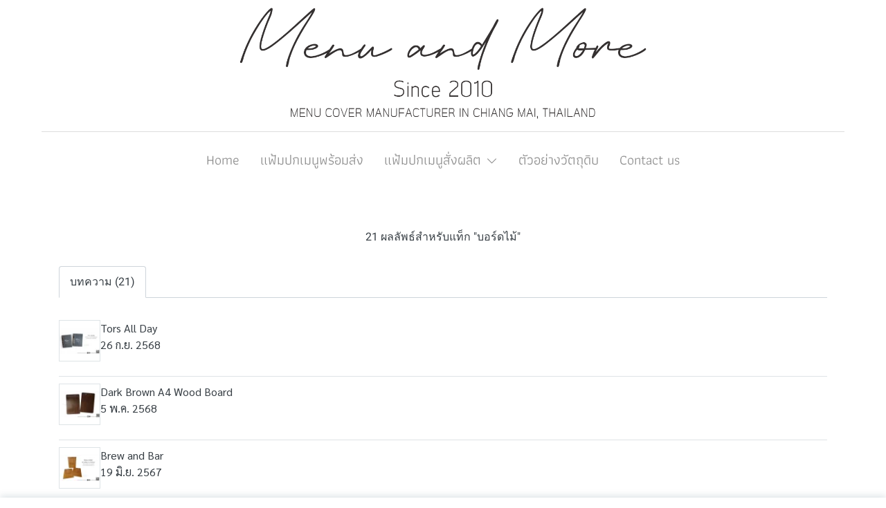

--- FILE ---
content_type: application/javascript
request_url: https://cloud.makewebstatic.com/makeweb/prod/frontend/_nuxt/8fb3bbb.js
body_size: 3057
content:
(window.webpackJsonp=window.webpackJsonp||[]).push([[314],{2300:function(t,e,n){var content=n(2704);content.__esModule&&(content=content.default),"string"==typeof content&&(content=[[t.i,content,""]]),content.locals&&(t.exports=content.locals);(0,n(42).default)("0009f908",content,!0,{sourceMap:!1})},2703:function(t,e,n){"use strict";n(2300)},2704:function(t,e,n){var r=n(41)(!1);r.push([t.i,'#comp-section_page_tag{background:#fff}#comp-section_page_tag .tag-container{padding:30px 0}#comp-section_page_tag .tag-container a:hover{color:#373e44}#comp-section_page_tag .tag-container .tab-group{display:flex;align-items:center;position:relative;overflow-x:auto}#comp-section_page_tag .tag-container .tab-item{display:flex;padding:10px 15px;justify-content:center;align-items:center;border:1px solid #fff;cursor:pointer;white-space:nowrap}#comp-section_page_tag .tag-container .tab-item.active{border:1px solid #ced4da;border-bottom-color:#fff;border-radius:4px 4px 0 0;z-index:2}#comp-section_page_tag .tag-container .tab-group-line{border-bottom:1px solid #ced4da;width:100%;position:absolute;bottom:0;z-index:1}#comp-section_page_tag .tag-container .data-list{display:flex;flex-direction:column;grid-gap:10px;gap:10px;padding:16px 0}#comp-section_page_tag .tag-container .data-item{position:relative}#comp-section_page_tag .tag-container .data-item:after{content:"";width:100%;border-bottom:1px solid #dee3e6;position:absolute;bottom:-6px}#comp-section_page_tag .tag-container .data-item:hover .item-name{text-decoration:underline}#comp-section_page_tag .tag-container .data-item-inner{display:flex;flex-direction:row;grid-gap:16px;gap:16px}#comp-section_page_tag .tag-container .data-item-image{width:60px;height:60px;display:flex;justify-content:center;align-items:center}#comp-section_page_tag .tag-container .data-item-image img{width:60px;height:60px;-o-object-fit:contain;object-fit:contain;border:1px solid #dee3e6}#comp-section_page_tag .tag-container .data-item-detail{display:flex;flex-direction:column}#comp-section_page_tag .tag-container .product-price .disabled{color:#a6a6a6;text-decoration:line-through}.search-data-container .search-data-list .search-data-row{margin:10px 0}.search-data-container .search-data-list .search-data-row .search-data-image-thumb{width:75px!important;padding-right:0;min-height:60px;max-height:90px;margin-right:10px;text-align:center}.search-data-container .search-data-list .search-data-row .search-data-detail{font-family:Sarabun;font-size:16px;color:#373e44}.search-data-container .search-data-list .search-data-row .search-data-detail .product-price .price-disabled{text-decoration:line-through;color:#8e969e}.search-data-container .search-data-list .search-data-row .search-data-image-thumb a img{max-height:90px;max-width:60px;border:1px solid #ececec}.search-data-container .search-data-list .search-data-row .search-data-detail .product-attribute .product-color-display{width:20px;height:20px;background:#373e44;border:1px solid #919fae;border-radius:10px}',""]),t.exports=r},4064:function(t,e,n){"use strict";n.r(e);n(13),n(12),n(14),n(15);var r=n(1),o=n(0),c=(n(26),n(55),n(5),n(11),n(96),n(10),n(34),n(57),n(73),n(37),n(44),n(28)),d=n(479),l=n(356);function m(object,t){var e=Object.keys(object);if(Object.getOwnPropertySymbols){var n=Object.getOwnPropertySymbols(object);t&&(n=n.filter((function(t){return Object.getOwnPropertyDescriptor(object,t).enumerable}))),e.push.apply(e,n)}return e}function h(t){for(var i=1;i<arguments.length;i++){var source=null!=arguments[i]?arguments[i]:{};i%2?m(Object(source),!0).forEach((function(e){Object(o.a)(t,e,source[e])})):Object.getOwnPropertyDescriptors?Object.defineProperties(t,Object.getOwnPropertyDescriptors(source)):m(Object(source)).forEach((function(e){Object.defineProperty(t,e,Object.getOwnPropertyDescriptor(source,e))}))}return t}var f={components:{Pagination:d.a},data:function(){return{loading:!1,loadingList:!1,pagination:{page:1,take:20,totalCount:0},tagWord:"",totalCount:0,productCount:0,postCount:0,albumCount:0,pageCount:0,tagData:[],dataType:"product",tabType:"product",render:!0}},computed:h(h({},Object(c.b)({languageUse:"language/locale",languageDefault:"language/defaultLocale",siteComponents:"siteComponents",sitePageID:"sitePageID",templateFonts:"templateFonts",screenWidth:"screenWidth",conversionEventCode:"conversion/conversionEventCode",pageProductConfig:"mainPageProductConfig"})),{},{detectDevice:function(){if(this.$device.isDesktop){if(this.screenWidth<=576)return"mobile";if(this.screenWidth<=768)return"tablet";if(this.screenWidth>768)return"desktop"}return this.$device.isTablet?"tablet":this.$device.isMobile?"mobile":void 0},isShowPrice:function(){return this.pageProductConfig.properties.isShowPrice},isShowSku:function(){return this.pageProductConfig.properties.isShowSku}}),fetch:function(){var t=this;return Object(r.a)(regeneratorRuntime.mark((function e(){return regeneratorRuntime.wrap((function(e){for(;;)switch(e.prev=e.next){case 0:return t.loading=!0,e.next=3,t.getTagCount();case 3:return e.next=5,t.getPageData();case 5:if(t.dataType=t.productCount>0?"product":t.postCount>0?"post":t.albumCount>0?"album":t.pageCount>0?"page":"noItem",t.tabType=t.dataType,"page"!=t.dataType){e.next=12;break}t.tagData=t.pageSearchData,t.pagination.totalCount=t.pageCount,e.next=14;break;case 12:return e.next=14,t.getTags();case 14:t.totalCount=Number(t.productCount)+Number(t.postCount)+Number(t.albumCount)+Number(t.pageCount),t.loading=!1;case 16:case"end":return e.stop()}}),e)})))()},watch:{totalCount:{handler:function(){var t=this;this.render=!1,this.$nextTick((function(){t.render=!0}))}}},methods:{getTagCount:function(){var t=this;return Object(r.a)(regeneratorRuntime.mark((function e(){var n,r,o;return regeneratorRuntime.wrap((function(e){for(;;)switch(e.prev=e.next){case 0:return n=t.$route.params,t.tagWord=n.text_tag,r={language:t.languageUse,tagWord:t.tagWord},e.next=5,t.$store.dispatch("services/tag/getTagDataCount",{params:r});case 5:(o=e.sent)&&(t.productCount=o.product,t.postCount=o.post,t.albumCount=o.album);case 7:case"end":return e.stop()}}),e)})))()},getTags:function(){var t=this;return Object(r.a)(regeneratorRuntime.mark((function e(){var n,r;return regeneratorRuntime.wrap((function(e){for(;;)switch(e.prev=e.next){case 0:return n={language:t.languageUse,type:t.tabType,tagWord:t.tagWord,page:t.pagination.page,take:t.pagination.take},e.next=3,t.$store.dispatch("services/tag/getTagData",{params:n});case 3:(r=e.sent)&&(t.tagData=r.data,t.dataType=r.type,t.pagination.totalCount=r.totalCountEachType[t.dataType]);case 5:case"end":return e.stop()}}),e)})))()},getPageData:function(){var t=this;return Object(r.a)(regeneratorRuntime.mark((function e(){var n,r,o,c;return regeneratorRuntime.wrap((function(e){for(;;)switch(e.prev=e.next){case 0:n=[],Object.entries(t.siteComponents).forEach((function(t){"PAGE"==t[1].type&&n.push(t[1])})),r=[],r=n.filter((function(e){var n=e.properties&&e.properties.tags?e.properties.tags.map((function(t){return t.toLowerCase()})):[];return n.includes(t.tagWord.toLowerCase())})),r=r.map((function(e){var n=e.properties&&e.properties.url;return n=t.languageDefault===t.languageUse?n:"/".concat(n),n=t.$helper.url.setlanguageDefault(t.languageDefault)&&t.$helper.url.genUrlPage("general",t.languageUse,{},n),{name:e.properties.name,title:e.properties.seo.title,url:n}})),o=t.pagination.take*t.pagination.page-t.pagination.take,c=t.pagination.take*t.pagination.page,t.pageSearchData=r.slice(o,c),t.pageCount=r.length;case 9:case"end":return e.stop()}}),e)})))()},changeType:function(t){var e=this;return Object(r.a)(regeneratorRuntime.mark((function n(){return regeneratorRuntime.wrap((function(n){for(;;)switch(n.prev=n.next){case 0:if(e.tabType=t,e.loadingList=!0,e.pagination.page=1,"page"!=t){n.next=12;break}return n.next=6,e.getPageData();case 6:e.pagination.totalCount=e.pageCount,e.dataType="page",e.tabType=e.dataType,e.tagData=e.pageSearchData,n.next=14;break;case 12:return n.next=14,e.getTags();case 14:e.loadingList=!1;case 15:case"end":return n.stop()}}),n)})))()},changePage:function(t){var e=this;return Object(r.a)(regeneratorRuntime.mark((function n(){return regeneratorRuntime.wrap((function(n){for(;;)switch(n.prev=n.next){case 0:if(e.pagination=t,e.loadingList=!0,"page"!=e.tabType){n.next=11;break}return n.next=5,e.getPageData();case 5:e.pagination.totalCount=e.pageCount,e.dataType="page",e.tabType=e.dataType,e.tagData=e.pageSearchData,n.next=13;break;case 11:return n.next=13,e.getTags();case 13:e.loadingList=!1,window.scrollTo({top:0,left:0,behavior:"smooth"});case 15:case"end":return n.stop()}}),n)})))()},formatDate:function(t){return Object(l.a)(t,"D [\n] MMM[\n]YYYY",this.languageUse)}}},v=f,_=(n(2703),n(21)),component=Object(_.a)(v,(function(){var t=this,e=t.$createElement,n=t._self._c||e;return n("div",{staticClass:"flex-grow-1",attrs:{id:"section-Contents"}},[n("div",{staticClass:"section position-relative w-100 h-100",attrs:{id:"comp-section_page_tag"}},[n("div",{staticClass:"container"},[n("div",{staticClass:"tag-container"},[n("b-overlay",{attrs:{show:t.loading,rounded:"sm"}},[n("div",{staticClass:"text-center py-30"},[t._v(t._s(t.totalCount)+" "+t._s(t.$t("tag.lblDesc"))+' "'+t._s(t.tagWord)+'"')]),t._v(" "),n("div",{staticClass:"tab-group"},[t.productCount>0?n("div",{staticClass:"tab-item",class:{active:"product"==t.tabType},on:{click:function(e){return t.changeType("product")}}},[t._v("  \n              "+t._s(t.$t("tag.lblProduct"))+" ("+t._s(t.productCount)+")\n            ")]):t._e(),t._v(" "),t.postCount>0?n("div",{staticClass:"tab-item",class:{active:"post"==t.tabType},on:{click:function(e){return t.changeType("post")}}},[t._v("  \n              "+t._s(t.$t("tag.lblPost"))+" ("+t._s(t.postCount)+")\n            ")]):t._e(),t._v(" "),t.albumCount>0?n("div",{staticClass:"tab-item",class:{active:"album"==t.tabType},on:{click:function(e){return t.changeType("album")}}},[t._v("  \n              "+t._s(t.$t("tag.lblGallery"))+" ("+t._s(t.albumCount)+")\n            ")]):t._e(),t._v(" "),t.pageCount>0?n("div",{staticClass:"tab-item",class:{active:"page"==t.tabType},on:{click:function(e){return t.changeType("page")}}},[t._v("  \n              "+t._s(t.$t("tag.lblPage"))+" ("+t._s(t.pageCount)+")\n            ")]):t._e(),t._v(" "),n("div",{staticClass:"tab-group-line"})]),t._v(" "),n("b-overlay",{attrs:{show:t.loadingList,rounded:"sm"}},[n("div",{staticClass:"data-list"},t._l(t.tagData,(function(data,e){return n("Link",{key:e,staticClass:"data-item  cursor-pointer",class:[t.dataType,"page"!==t.dataType?"py-gd-2":""],attrs:{to:data.url}},["product"==t.dataType?n("div",{staticClass:"data-item-inner"},[n("div",{staticClass:"data-item-image"},[n("img",{attrs:{src:data.imageUrl.replace("{{size}}","r_60x60")}})]),t._v(" "),n("div",{staticClass:"data-item-detail"},[n("div",{staticClass:"item-name fs-sa-16"},[t._v("\n                      "+t._s(data.productName)+"\n                    ")]),t._v(" "),t.isShowSku?n("div",{staticClass:"product-sku fs-sa-16",class:"sku-"+data.productSkuId},[t._v(t._s(t.$t("tag.lblProductSku"))+" : "+t._s(data.productCode))]):t._e(),t._v(" "),"0"==data.isUseSpecialPrice&&data.isShowPrice?n("div",{staticClass:"product-price"},[n("span",{staticClass:"fs-sa-16"},[n("MoneyFormat",{attrs:{value:data.price}})],1)]):data.isShowPrice?n("div",{staticClass:"product-price"},[n("span",{staticClass:"fs-sa-16 disabled"},[n("MoneyFormat",{attrs:{value:data.price}})],1),t._v(" "),n("span",{staticClass:"fs-sa-16"},[n("MoneyFormat",{attrs:{value:data.priceSpecial}})],1)]):t._e()])]):"post"==t.dataType?n("div",{staticClass:"data-item-inner"},[n("div",{staticClass:"data-item-image"},[n("img",{attrs:{src:data.imageUrl.replace("{{size}}","r_60x60")}})]),t._v(" "),n("div",{staticClass:"data-item-detail"},[n("div",{staticClass:"item-name fs-sa-16"},[t._v("\n                      "+t._s(data.contentName)+"\n                    ")]),t._v(" "),n("div",{staticClass:"post-date fs-sa-16"},[t._v(t._s(t.formatDate(data.dateCreate)))])])]):"album"==t.dataType?n("div",{staticClass:"data-item-inner"},[n("div",{staticClass:"data-item-image"},[n("img",{attrs:{src:data.imageUrl.replace("{{size}}","r_60x60")}})]),t._v(" "),n("div",{staticClass:"data-item-detail"},[n("div",{staticClass:"item-name fs-sa-16"},[t._v("\n                      "+t._s(data.albumName)+"\n                    ")]),t._v(" "),n("div",{staticClass:"fs-sa-16"},[t._v(t._s(data.countImage)+" "+t._s(t.$t("tag.lblImages"))+", "+t._s(data.guestView)+" "+t._s(t.$t("tag.lblViews")))])])]):"page"==t.dataType?n("div",{staticClass:"data-item-inner"},[n("div",{staticClass:"search-data-container"},[n("div",{staticClass:"search-data-list"},[n("div",{staticClass:"search-data-row d-flex"},[n("div",{staticClass:"search-data-detail"},[n("div",[t._v("\n                              "+t._s(data.name)+"\n                          ")]),t._v(" "),n("div",[t._v(t._s(data.title))])])])])])]):t._e()])})),1)]),t._v(" "),t.pagination.totalCount>0?n("div",{staticClass:"d-flex justify-content-center pt-gd-5"},[n("Pagination",{attrs:{pagination:t.pagination},on:{change:t.changePage}})],1):t._e(),t._v(" "),t.totalCount>0&&0==t.pagination.totalCount?n("div",{staticClass:"no-result-type text-center py-gd-2"},[t._v("\n            "+t._s(t.$t("tag.lblNotFound"))+t._s("th"==t.languageUse?"":" ")+t._s("product"==t.dataType?t.$t("tag.lblProduct"):"post"==t.dataType?t.$t("tag.lblPost"):"album"==t.dataType?t.$t("tag.lblGallery"):"page"==t.dataType?t.$t("tag.lblPage"):"")+t._s("th"==t.languageUse?"":" ")+t._s(t.$t("tag.lblForThisTag"))+"\n          ")]):t._e()],1)],1)])])])}),[],!1,null,null,null);e.default=component.exports}}]);

--- FILE ---
content_type: application/javascript
request_url: https://cloud.makewebstatic.com/makeweb/prod/frontend/_nuxt/7f8913b.js
body_size: 7747
content:
(window.webpackJsonp=window.webpackJsonp||[]).push([[143],{2338:function(t,e,o){var content=o(2832);content.__esModule&&(content=content.default),"string"==typeof content&&(content=[[t.i,content,""]]),content.locals&&(t.exports=content.locals);(0,o(42).default)("60646444",content,!0,{sourceMap:!1})},2339:function(t,e,o){var content=o(2871);content.__esModule&&(content=content.default),"string"==typeof content&&(content=[[t.i,content,""]]),content.locals&&(t.exports=content.locals);(0,o(42).default)("2ba609c8",content,!0,{sourceMap:!1})},2340:function(t,e,o){var content=o(2873);content.__esModule&&(content=content.default),"string"==typeof content&&(content=[[t.i,content,""]]),content.locals&&(t.exports=content.locals);(0,o(42).default)("7a4c3f1d",content,!0,{sourceMap:!1})},2341:function(t,e,o){var content=o(2875);content.__esModule&&(content=content.default),"string"==typeof content&&(content=[[t.i,content,""]]),content.locals&&(t.exports=content.locals);(0,o(42).default)("1a134cbe",content,!0,{sourceMap:!1})},2780:function(t,e,o){var map={"./img_2c2p.webp":2781,"./img_alfamart.webp":2782,"./img_bac_bbl.webp":2783,"./img_bank_btn.webp":2784,"./img_bank_mega.webp":2785,"./img_bay_bbl.webp":2786,"./img_bbl.webp":2787,"./img_bbl_bbl.webp":2788,"./img_bca.webp":2789,"./img_bni.webp":2790,"./img_bri.webp":2791,"./img_bsi.webp":2792,"./img_cimb_bbl.webp":2793,"./img_cimb_niaga.webp":2794,"./img_citi_bbl.webp":2795,"./img_cod.webp":2796,"./img_dana.webp":2797,"./img_danamon.webp":2798,"./img_first_choice_bbl.webp":2799,"./img_gb.webp":2800,"./img_gopay.webp":2801,"./img_gsba_bbl.webp":2802,"./img_hcbc.webp":2803,"./img_ibank_bbl.webp":2804,"./img_icbc_bbl.webp":2805,"./img_indomaret.webp":2806,"./img_kbank.webp":2807,"./img_kbank_bbl.webp":2808,"./img_kk_bbl.webp":2809,"./img_ktb_bbl.webp":2810,"./img_lhbank_bbl.webp":2811,"./img_link_aja.webp":2812,"./img_mandiri.webp":2813,"./img_mastercard.webp":2814,"./img_maybank.webp":2815,"./img_omise.webp":2816,"./img_ovo.webp":2817,"./img_panin_bank.webp":2818,"./img_paypal.webp":2819,"./img_paysolution.webp":2820,"./img_permata_bank.webp":2821,"./img_promptpay.webp":2822,"./img_qris.webp":2823,"./img_scb_bbl.webp":2824,"./img_scbt_bbl.webp":2825,"./img_shopee_pay.webp":2826,"./img_tisco_bbl.webp":2827,"./img_ttb_bbl.webp":2828,"./img_uob_bbl.webp":2829,"./img_visa.webp":2830};function n(t){var e=r(t);return o(e)}function r(t){if(!o.o(map,t)){var e=new Error("Cannot find module '"+t+"'");throw e.code="MODULE_NOT_FOUND",e}return map[t]}n.keys=function(){return Object.keys(map)},n.resolve=r,t.exports=n,n.id=2780},2781:function(t,e,o){t.exports=o.p+"img/img_2c2p.588903b.webp"},2782:function(t,e,o){t.exports=o.p+"img/img_alfamart.5562388.webp"},2783:function(t,e,o){t.exports=o.p+"img/img_bac_bbl.104caa9.webp"},2784:function(t,e,o){t.exports=o.p+"img/img_bank_btn.a8b8e7a.webp"},2785:function(t,e,o){t.exports=o.p+"img/img_bank_mega.6ab6fe4.webp"},2786:function(t,e,o){t.exports=o.p+"img/img_bay_bbl.5413ca1.webp"},2787:function(t,e,o){t.exports=o.p+"img/img_bbl.30679ea.webp"},2788:function(t,e,o){t.exports=o.p+"img/img_bbl_bbl.de0e8c2.webp"},2789:function(t,e,o){t.exports=o.p+"img/img_bca.791c1bc.webp"},2790:function(t,e,o){t.exports=o.p+"img/img_bni.a289a7c.webp"},2791:function(t,e,o){t.exports=o.p+"img/img_bri.a9dc2b2.webp"},2792:function(t,e,o){t.exports=o.p+"img/img_bsi.e587c6a.webp"},2793:function(t,e){t.exports="[data-uri]"},2794:function(t,e,o){t.exports=o.p+"img/img_cimb_niaga.ad7fe67.webp"},2795:function(t,e,o){t.exports=o.p+"img/img_citi_bbl.e5ea9fa.webp"},2796:function(t,e,o){t.exports=o.p+"img/img_cod.f7aa9b2.webp"},2797:function(t,e,o){t.exports=o.p+"img/img_dana.da482c8.webp"},2798:function(t,e,o){t.exports=o.p+"img/img_danamon.f286195.webp"},2799:function(t,e,o){t.exports=o.p+"img/img_first_choice_bbl.0c6858d.webp"},2800:function(t,e,o){t.exports=o.p+"img/img_gb.e82fe8c.webp"},2801:function(t,e,o){t.exports=o.p+"img/img_gopay.49f2f22.webp"},2802:function(t,e,o){t.exports=o.p+"img/img_gsba_bbl.b7c06c6.webp"},2803:function(t,e,o){t.exports=o.p+"img/img_hcbc.1ed31ba.webp"},2804:function(t,e,o){t.exports=o.p+"img/img_ibank_bbl.62e9137.webp"},2805:function(t,e,o){t.exports=o.p+"img/img_icbc_bbl.28eb592.webp"},2806:function(t,e,o){t.exports=o.p+"img/img_indomaret.afe2740.webp"},2807:function(t,e,o){t.exports=o.p+"img/img_kbank.90f3a61.webp"},2808:function(t,e,o){t.exports=o.p+"img/img_kbank_bbl.1c2ffee.webp"},2809:function(t,e,o){t.exports=o.p+"img/img_kk_bbl.378e4ab.webp"},2810:function(t,e,o){t.exports=o.p+"img/img_ktb_bbl.5680f02.webp"},2811:function(t,e){t.exports="[data-uri]"},2812:function(t,e,o){t.exports=o.p+"img/img_link_aja.de7517f.webp"},2813:function(t,e,o){t.exports=o.p+"img/img_mandiri.af4b9b5.webp"},2814:function(t,e,o){t.exports=o.p+"img/img_mastercard.248dd72.webp"},2815:function(t,e,o){t.exports=o.p+"img/img_maybank.288068e.webp"},2816:function(t,e,o){t.exports=o.p+"img/img_omise.6411e1b.webp"},2817:function(t,e,o){t.exports=o.p+"img/img_ovo.c843e49.webp"},2818:function(t,e,o){t.exports=o.p+"img/img_panin_bank.9efefb8.webp"},2819:function(t,e,o){t.exports=o.p+"img/img_paypal.8ff5ae6.webp"},2820:function(t,e,o){t.exports=o.p+"img/img_paysolution.d15986c.webp"},2821:function(t,e,o){t.exports=o.p+"img/img_permata_bank.fe73496.webp"},2822:function(t,e,o){t.exports=o.p+"img/img_promptpay.521f1a2.webp"},2823:function(t,e,o){t.exports=o.p+"img/img_qris.378a2ba.webp"},2824:function(t,e,o){t.exports=o.p+"img/img_scb_bbl.0aa1312.webp"},2825:function(t,e,o){t.exports=o.p+"img/img_scbt_bbl.4c1679d.webp"},2826:function(t,e,o){t.exports=o.p+"img/img_shopee_pay.c3cce94.webp"},2827:function(t,e,o){t.exports=o.p+"img/img_tisco_bbl.7a4eba1.webp"},2828:function(t,e,o){t.exports=o.p+"img/img_ttb_bbl.f13ae34.webp"},2829:function(t,e,o){t.exports=o.p+"img/img_uob_bbl.6dcf5d9.webp"},2830:function(t,e,o){t.exports=o.p+"img/img_visa.1e9cf2e.webp"},2831:function(t,e,o){"use strict";o(2338)},2832:function(t,e,o){var n=o(41)(!1);n.push([t.i,"#footer-payment .wrapper-image{display:flex;flex-wrap:wrap;grid-gap:15px;gap:15px}#footer-payment .wrapper-image .wrapper-payment-img{position:relative;background-color:#fff;width:75px;height:30px;border-radius:2px;text-align:center;padding:3px;display:inline-flex}#footer-payment .wrapper-image .wrapper-payment-img img{-o-object-fit:contain;object-fit:contain;width:100%;height:100%}#footer-payment .payment-topic{font-family:var(--topic-ff),Tahoma;font-size:var(--topic-fs);color:var(--topic-fcolor);font-weight:var(--topic-fw);font-style:var(--topic-fsy);-webkit-text-decoration:var(--topic-fd);text-decoration:var(--topic-fd);line-height:1.2}",""]),t.exports=n},2833:function(t,e,o){var map={"./img_InterExpress.webp":2834,"./img_alphafast.webp":2835,"./img_anteraja.webp":2836,"./img_aramex.webp":2837,"./img_bestexpress.webp":2838,"./img_cjlogistics.webp":2839,"./img_deliveree.webp":2840,"./img_dhl.webp":2841,"./img_dhl_indo.webp":2842,"./img_ems.webp":2843,"./img_fed_ex.webp":2844,"./img_fedex.webp":2845,"./img_flashexpress.webp":2846,"./img_gojek.webp":2847,"./img_grab.webp":2848,"./img_honestbee.webp":2849,"./img_j_and_t.webp":2850,"./img_jetExpress.webp":2851,"./img_jne.webp":2852,"./img_jtexpress.webp":2853,"./img_kerry.webp":2854,"./img_kexexpress.webp":2855,"./img_lalamove.webp":2856,"./img_lion_parcel.webp":2857,"./img_nimexpress.webp":2858,"./img_ninja_express.webp":2859,"./img_ninjavan.webp":2860,"./img_paxel.webp":2861,"./img_sap.webp":2862,"./img_scgexpress.webp":2863,"./img_si_cepat.webp":2864,"./img_spxexpress.webp":2865,"./img_thailandpost.webp":2866,"./img_tiki.webp":2867,"./img_tplogistics.webp":2868,"./img_wahanaExpress.webp":2869};function n(t){var e=r(t);return o(e)}function r(t){if(!o.o(map,t)){var e=new Error("Cannot find module '"+t+"'");throw e.code="MODULE_NOT_FOUND",e}return map[t]}n.keys=function(){return Object.keys(map)},n.resolve=r,t.exports=n,n.id=2833},2834:function(t,e,o){t.exports=o.p+"img/img_InterExpress.98da7d4.webp"},2835:function(t,e,o){t.exports=o.p+"img/img_alphafast.71702c6.webp"},2836:function(t,e,o){t.exports=o.p+"img/img_anteraja.7cde45a.webp"},2837:function(t,e,o){t.exports=o.p+"img/img_aramex.7a4db46.webp"},2838:function(t,e,o){t.exports=o.p+"img/img_bestexpress.f7d95e6.webp"},2839:function(t,e,o){t.exports=o.p+"img/img_cjlogistics.18e699a.webp"},2840:function(t,e,o){t.exports=o.p+"img/img_deliveree.da3ce24.webp"},2841:function(t,e,o){t.exports=o.p+"img/img_dhl.4b7ca36.webp"},2842:function(t,e,o){t.exports=o.p+"img/img_dhl_indo.1ed927f.webp"},2843:function(t,e,o){t.exports=o.p+"img/img_ems.63dd58f.webp"},2844:function(t,e,o){t.exports=o.p+"img/img_fed_ex.8c3eab1.webp"},2845:function(t,e,o){t.exports=o.p+"img/img_fedex.5f7ab83.webp"},2846:function(t,e,o){t.exports=o.p+"img/img_flashexpress.6a795b7.webp"},2847:function(t,e,o){t.exports=o.p+"img/img_gojek.b906266.webp"},2848:function(t,e,o){t.exports=o.p+"img/img_grab.7fd3462.webp"},2849:function(t,e,o){t.exports=o.p+"img/img_honestbee.f187bc4.webp"},2850:function(t,e,o){t.exports=o.p+"img/img_j_and_t.c9248fe.webp"},2851:function(t,e,o){t.exports=o.p+"img/img_jetExpress.7da982e.webp"},2852:function(t,e,o){t.exports=o.p+"img/img_jne.caeadf9.webp"},2853:function(t,e,o){t.exports=o.p+"img/img_jtexpress.a099aa8.webp"},2854:function(t,e,o){t.exports=o.p+"img/img_kerry.99e1f3e.webp"},2855:function(t,e,o){t.exports=o.p+"img/img_kexexpress.9af4c63.webp"},2856:function(t,e,o){t.exports=o.p+"img/img_lalamove.5ed9cb6.webp"},2857:function(t,e,o){t.exports=o.p+"img/img_lion_parcel.c317391.webp"},2858:function(t,e,o){t.exports=o.p+"img/img_nimexpress.af94e00.webp"},2859:function(t,e,o){t.exports=o.p+"img/img_ninja_express.191c114.webp"},2860:function(t,e,o){t.exports=o.p+"img/img_ninjavan.ae31329.webp"},2861:function(t,e,o){t.exports=o.p+"img/img_paxel.f3cbe95.webp"},2862:function(t,e,o){t.exports=o.p+"img/img_sap.d2c299d.webp"},2863:function(t,e,o){t.exports=o.p+"img/img_scgexpress.f931729.webp"},2864:function(t,e,o){t.exports=o.p+"img/img_si_cepat.30ec545.webp"},2865:function(t,e,o){t.exports=o.p+"img/img_spxexpress.5f54b0c.webp"},2866:function(t,e,o){t.exports=o.p+"img/img_thailandpost.f379fbc.webp"},2867:function(t,e,o){t.exports=o.p+"img/img_tiki.9ff4c93.webp"},2868:function(t,e,o){t.exports=o.p+"img/img_tplogistics.6a1f785.webp"},2869:function(t,e,o){t.exports=o.p+"img/img_wahanaExpress.62e365a.webp"},2870:function(t,e,o){"use strict";o(2339)},2871:function(t,e,o){var n=o(41)(!1);n.push([t.i,"#footer-shipping .wrapper-image{display:flex;flex-wrap:wrap;grid-gap:15px;gap:15px}#footer-shipping .wrapper-image .wrapper-payment-img{position:relative;background-color:#fff;width:75px;height:30px;border-radius:2px;text-align:center;padding:3px;display:inline-flex}#footer-shipping .wrapper-image .wrapper-payment-img img{-o-object-fit:contain;object-fit:contain;width:100%;height:100%}#footer-shipping .shipping-topic{font-family:var(--topic-ff),Tahoma;font-size:var(--topic-fs);color:var(--topic-fcolor);font-weight:var(--topic-fw);font-style:var(--topic-fsy);-webkit-text-decoration:var(--topic-fd);text-decoration:var(--topic-fd)}",""]),t.exports=n},2872:function(t,e,o){"use strict";o(2340)},2873:function(t,e,o){var n=o(41)(!1);n.push([t.i,".footer-tags-container{min-height:52px;display:flex;align-items:center}.footer-tags-container .footer-topic{color:var(--title-font-color);font-family:var(--title-font-family),Tahoma;font-size:var(--title-font-size);font-weight:var(--title-fontIsBold);font-style:var(--title-fontIsItalic);-webkit-text-decoration:var(--title-fontIsUnderline);text-decoration:var(--title-fontIsUnderline)}.footer-tags-container .wrapper-footermenu-sub{padding:0;list-style:none;display:flex;flex-wrap:wrap;grid-gap:4px;gap:4px;align-items:center}.footer-tags-container .item-footer-sub{padding:4px;font-family:var(--tags-font-family),Tahoma;color:var(--tags-font-color);border:2px solid var(--tags-border-color)}.footer-tags-container .item-footer-sub:hover{color:var(--tags-font-color-hover);text-decoration:none}.footer-tags-container .tagsTierI{font-size:16px}.footer-tags-container .tagsTierII{font-size:24px}.footer-tags-container .tagsTierIII{font-size:32px}.footer-tags-container .tagsTierIV{font-size:40px}",""]),t.exports=n},2874:function(t,e,o){"use strict";o(2341)},2875:function(t,e,o){var n=o(41)(!1);n.push([t.i,".wrapper-footer-zone{overflow:hidden;background-color:var(--backgrounf-footer-zone)!important}.tablet-style{margin-right:0;margin-left:0}.footer06 .col-left{flex-grow:1;max-width:540px}.footer06 .col-center,.footer06 .col-right{flex-grow:1;max-width:255px}.footer06 .menuCol{flex-grow:1}@media only screen and (max-width:1365px){.footer06 .col-left{width:calc(49% - 20px)}.footer06 .col-center,.footer06 .col-right{width:calc(25.5% - 20px)}}@media only screen and (max-width:500px){.footer06 .col-center,.footer06 .col-left,.footer06 .col-right{width:100%;max-width:unset}.footer06 .menuCol{flex-grow:1;width:100%}}",""]),t.exports=n},4006:function(t,e,o){"use strict";o.r(e);var n=o(0),r=(o(5),o(65),o(70),o(13),o(12),o(10),o(14),o(11),o(15),o(1780)),c=o(1993),m=o(2005),l=o(1999),f=o(2e3),_=o(1998),d=(o(57),o(73),o(43)),w=o(28);function h(object,t){var e=Object.keys(object);if(Object.getOwnPropertySymbols){var o=Object.getOwnPropertySymbols(object);t&&(o=o.filter((function(t){return Object.getOwnPropertyDescriptor(object,t).enumerable}))),e.push.apply(e,o)}return e}function x(t){for(var i=1;i<arguments.length;i++){var source=null!=arguments[i]?arguments[i]:{};i%2?h(Object(source),!0).forEach((function(e){Object(n.a)(t,e,source[e])})):Object.getOwnPropertyDescriptors?Object.defineProperties(t,Object.getOwnPropertyDescriptors(source)):h(Object(source)).forEach((function(e){Object.defineProperty(t,e,Object.getOwnPropertyDescriptor(source,e))}))}return t}var A={props:{comp:{type:Object,default:void 0}},data:function(){return{thaiPayment:["img_2c2p","img_bbl","img_cod","img_gb","img_kbank","img_omise","img_paypal","img_paysolution","img_promptpay","img_bay_bbl","img_bac_bbl","img_bbl_bbl","img_cimb_bbl","img_gsba_bbl","img_icbc_bbl","img_kbank_bbl","img_kk_bbl","img_ktb_bbl","img_lhbank_bbl","img_scb_bbl","img_tisco_bbl","img_ibank_bbl","img_ttb_bbl","img_uob_bbl","img_scbt_bbl","img_first_choice_bbl","img_citi_bbl"],indoPayment:["img_bca","img_bni","img_mandiri","img_bri","img_bsi","img_cimb_niaga","img_permata_bank","img_bank_mega","img_danamon","img_panin_bank","img_bank_btn","img_hcbc","img_visa","img_mastercard","img_qris","img_gopay","img_ovo","img_shopee_pay","img_dana","img_link_aja","img_indomaret","img_alfamart","img_maybank"]}},computed:x(x({},Object(w.b)({screenWidth:"screenWidth",currencyMain:"currency/currencyMain"})),{},{platform:function(){return window&&window.navigator&&window.navigator.platform},maxTouchPoints:function(){return window&&window.navigator&&window.navigator.maxTouchPoints},detectDevice:function(){if(this.$device.isDesktop){if(this.screenWidth<=576)return"mobile";if(this.screenWidth<=768||this.platform&&this.platform.includes("MacIntel")&&this.maxTouchPoints>2)return"tablet";if(this.screenWidth>768)return"desktop"}return this.$device.isTablet?"tablet":this.$device.isMobile?"mobile":void 0},payment:function(){return this.comp},paymentStyle:function(){return this.comp.style},paymentID:function(){return"IDR"!=this.currencyMain?this.paymentThai||[]:this.paymentIndo||[]},paymentThai:function(){var t=this;return this.payment.data.imagesID.filter((function(e){return-1!=t.thaiPayment.indexOf(e)}))},paymentIndo:function(){var t=this;return this.payment.data.imagesID.filter((function(e){return-1!=t.indoPayment.indexOf(e)}))},cssVars:function(){return{"--topic-ff":'"'.concat(this.paymentStyle.title.fontFamily,'"'),"--topic-fs":this.paymentStyle.title.fontSize+"px","--topic-fw":this.paymentStyle.title.fontIsBold?"bold":"normal","--topic-fsy":this.paymentStyle.title.fontIsItalic?"italic":"unset","--topic-fd":this.paymentStyle.title.fontIsUnderline?"underline":"unset","--topic-fcolor":d.a.getColor(this.paymentStyle.title.fontColor)}}}),methods:{paymentIsEnable:function(t){return this.payment&&this.payment.data&&this.payment.data.images[t]&&this.payment.data.images[t].isEnable}}},y=(o(2831),o(21)),v=Object(y.a)(A,(function(){var t=this,e=t.$createElement,n=t._self._c||e;return n("div",{staticClass:"d-flex flex-column gap-gd-2",style:t.cssVars,attrs:{id:"footer-payment"}},[t.payment.properties.isEnableTitle?n("div",{staticClass:"payment-topic"},[t._v("\n        "+t._s(t.payment.data.titleText)+"\n    ")]):t._e(),t._v(" "),n("div",{staticClass:"wrapper-image",class:[t.detectDevice]},t._l(t.paymentID,(function(image,e){return n("div",{key:e,staticStyle:{display:"contents"}},[t.paymentIsEnable(image)?n("div",{staticClass:"wrapper-payment-img"},[n("img",{staticClass:"footer-logo-ratio d-inline-block",attrs:{src:o(2780)("./"+image+".webp"),alt:""}})]):t._e()])})),0)])}),[],!1,null,null,null).exports;function O(object,t){var e=Object.keys(object);if(Object.getOwnPropertySymbols){var o=Object.getOwnPropertySymbols(object);t&&(o=o.filter((function(t){return Object.getOwnPropertyDescriptor(object,t).enumerable}))),e.push.apply(e,o)}return e}function E(t){for(var i=1;i<arguments.length;i++){var source=null!=arguments[i]?arguments[i]:{};i%2?O(Object(source),!0).forEach((function(e){Object(n.a)(t,e,source[e])})):Object.getOwnPropertyDescriptors?Object.defineProperties(t,Object.getOwnPropertyDescriptors(source)):O(Object(source)).forEach((function(e){Object.defineProperty(t,e,Object.getOwnPropertyDescriptor(source,e))}))}return t}var T={props:{comp:{type:Object,default:void 0}},data:function(){return{thaiShipping:["img_thailandpost","img_ems","img_kerry","img_scgexpress","img_jtexpress","img_dhl","img_flashexpress","img_fedex","img_honestbee","img_alphafast","img_nimexpress","img_cjlogistics","img_ninjavan","img_aramex","img_tplogistics","img_InterExpress","img_bestexpress","img_spxexpress"],indoShipping:["img_j_and_t","img_sap","img_jne","img_si_cepat","img_tiki","img_ninja_express","img_lion_parcel","img_grab","img_gojek","img_dhl_indo","img_fed_ex","img_anteraja","img_deliveree","img_jetExpress","img_lalamove","img_paxel","img_wahanaExpress"]}},computed:E(E({},Object(w.b)({screenWidth:"screenWidth",currencyMain:"currency/currencyMain"})),{},{platform:function(){return window&&window.navigator&&window.navigator.platform},maxTouchPoints:function(){return window&&window.navigator&&window.navigator.maxTouchPoints},detectDevice:function(){if(this.$device.isDesktop){if(this.screenWidth<=576)return"mobile";if(this.screenWidth<=768||this.platform&&this.platform.includes("MacIntel")&&this.maxTouchPoints>2)return"tablet";if(this.screenWidth>768)return"desktop"}return this.$device.isTablet?"tablet":this.$device.isMobile?"mobile":void 0},shipping:function(){return this.comp},shippingStyle:function(){return this.comp.style},shippingID:function(){return"IDR"!=this.currencyMain?this.shippingThai||[]:this.shippingIndo||[]},shippingThai:function(){var t=this;return this.shipping.data.imagesID.filter((function(e){return-1!=t.thaiShipping.indexOf(e)}))},shippingIndo:function(){var t=this;return this.shipping.data.imagesID.filter((function(e){return-1!=t.indoShipping.indexOf(e)}))},cssVars:function(){return{"--topic-ff":'"'.concat(this.shippingStyle.title.fontFamily,'"'),"--topic-fs":this.shippingStyle.title.fontSize+"px","--topic-fw":this.shippingStyle.title.fontIsBold?"bold":"normal","--topic-fsy":this.shippingStyle.title.fontIsItalic?"italic":"unset","--topic-fd":this.shippingStyle.title.fontIsUnderline?"underline":"unset","--topic-fcolor":d.a.getColor(this.shippingStyle.title.fontColor)}}}),methods:{shippingIsEnable:function(t){return this.shipping&&this.shipping.data&&this.shipping.data.images[t]&&this.shipping.data.images[t].isEnable}}},j=(o(2870),Object(y.a)(T,(function(){var t=this,e=t.$createElement,n=t._self._c||e;return n("div",{staticClass:"d-flex flex-column gap-gd-2",style:t.cssVars,attrs:{id:"footer-shipping"}},[t.shipping.properties.isEnableTitle?n("div",{staticClass:"shipping-topic"},[t._v("\n        "+t._s(t.shipping.data.titleText)+"\n    ")]):t._e(),t._v(" "),n("div",{staticClass:"wrapper-image",class:[t.detectDevice]},t._l(t.shippingID,(function(image,e){return n("div",{key:e,staticStyle:{display:"contents"}},[t.shippingIsEnable(image)?n("div",{staticClass:"wrapper-payment-img"},[n("img",{staticClass:"footer-logo-ratio d-inline-block",attrs:{src:o(2833)("./"+("img_kerry"==image?"img_kexexpress":image)+".webp"),alt:""}})]):t._e()])})),0)])}),[],!1,null,null,null).exports),I=o(1);o(26);function D(object,t){var e=Object.keys(object);if(Object.getOwnPropertySymbols){var o=Object.getOwnPropertySymbols(object);t&&(o=o.filter((function(t){return Object.getOwnPropertyDescriptor(object,t).enumerable}))),e.push.apply(e,o)}return e}function C(t){for(var i=1;i<arguments.length;i++){var source=null!=arguments[i]?arguments[i]:{};i%2?D(Object(source),!0).forEach((function(e){Object(n.a)(t,e,source[e])})):Object.getOwnPropertyDescriptors?Object.defineProperties(t,Object.getOwnPropertyDescriptors(source)):D(Object(source)).forEach((function(e){Object.defineProperty(t,e,Object.getOwnPropertyDescriptor(source,e))}))}return t}var k={data:function(){return{tagList:[],loading:!1}},props:{config:{type:Object,default:function(){return{}}},comp:Object},computed:C(C({},Object(w.b)({siteComponents:"siteComponents",templateFonts:"templateFonts",templateFontsLanguage:"templateFontsLanguage"})),{},{cssVars:function(){return{"--title-font-family":this.config.title.fontFamily||"Tahoma","--title-font-size":this.config.title.fontSize+"px"||!1,"--title-font-color":this.config.title.fontColor?d.a.getColor(this.config.title.fontColor):d.a.getColor("--tpc-11"),"--title-fontIsBold":this.config.title.fontIsBold?"bold":"normal","--title-fontIsItalic":this.config.title.fontIsItalic?"italic":"unset","--title-fontIsUnderline":this.config.title.fontIsUnderline?"underline":"unset","--tags-font-family":this.config.tags.fontFamily||"Tahoma","--tags-font-color":this.config.tags.fontColor?d.a.getColor(this.config.tags.fontColor):d.a.getColor("--tpc-11"),"--tags-font-color-hover":this.config.tags.fontColorHover?d.a.getColor(this.config.tags.fontColorHover):d.a.getColor("--tpc-2"),"--tags-border-color":this.config.tags.borderColor?d.a.getColor(this.config.tags.borderColor):d.a.getColor("--tpc-13")}}}),fetch:function(){var t=this;return Object(I.a)(regeneratorRuntime.mark((function e(){return regeneratorRuntime.wrap((function(e){for(;;)switch(e.prev=e.next){case 0:return e.next=2,t.getTag();case 2:case"end":return e.stop()}}),e)})))()},methods:{getTag:function(){var t=this;return Object(I.a)(regeneratorRuntime.mark((function e(){var o;return regeneratorRuntime.wrap((function(e){for(;;)switch(e.prev=e.next){case 0:return t.loading=!0,e.next=3,t.$store.dispatch("services/tag/getTag",{});case 3:o=e.sent,t.tagList=o.data,t.loading=!1;case 6:case"end":return e.stop()}}),e)})))()}}},R=(o(2872),Object(y.a)(k,(function(){var t=this,e=t.$createElement,o=t._self._c||e;return o("div",{staticClass:"footer-tags-container",style:t.cssVars},[o("b-overlay",{staticStyle:{width:"100%"},attrs:{show:t.loading,rounded:"sm"}},[o("div",{staticClass:"footer-panel d-flex flex-column gap-gd-1"},[t.comp.properties.isEnableTitle?o("div",{staticClass:"footer-topic"},[t._v("\n        "+t._s(t.comp.data.titleText)+"\n      ")]):t._e(),t._v(" "),o("div",{staticClass:"wrapper-footermenu-sub"},t._l(t.tagList,(function(e,n){return o("a",{key:"tag_index"+n,staticClass:"item-footer-sub footerTagsLine",attrs:{href:e.url},domProps:{innerHTML:t._s(e.word)}})})),0)])])],1)}),[],!1,null,null,null).exports),F=o(1986);function P(object,t){var e=Object.keys(object);if(Object.getOwnPropertySymbols){var o=Object.getOwnPropertySymbols(object);t&&(o=o.filter((function(t){return Object.getOwnPropertyDescriptor(object,t).enumerable}))),e.push.apply(e,o)}return e}function W(t){for(var i=1;i<arguments.length;i++){var source=null!=arguments[i]?arguments[i]:{};i%2?P(Object(source),!0).forEach((function(e){Object(n.a)(t,e,source[e])})):Object.getOwnPropertyDescriptors?Object.defineProperties(t,Object.getOwnPropertyDescriptors(source)):P(Object(source)).forEach((function(e){Object.defineProperty(t,e,Object.getOwnPropertyDescriptor(source,e))}))}return t}var S={components:W(W({},{FooterWidgetSocial:function(){return Promise.all([o.e(256),o.e(146)]).then(o.bind(null,4028))}}),{},{DefaultComponent:r.a,FooterWidgetMenu:c.a,FooterWidgetSubscribe:m.a,FooterWidgetCopyRight:l.a,FooterWidgetStat:f.a,FooterWidgetPayment:v,FooterWidgetShipping:j,FooterWidgetTags:R,FooterWidgetPartner:_.a}),computed:W({},F.a.computed),methods:W({},F.a.methods)},G=(o(2874),Object(y.a)(S,(function(){var t=this,e=t.$createElement,n=t._self._c||e;return n("footer",{staticClass:"footer06 footerZone position-relative",style:t.cssVars,attrs:{id:"comp-FOOTER"}},[t.checkIsShowFooter?n("DefaultComponent",{staticClass:"py-gd-4",attrs:{id:"footer-area",config:t.FOOTER_AREA.style}},[n("div",{staticClass:"container container-footer"},[n("div",{staticClass:"row px-15 gap-30"},[n("div",{staticClass:"col-left"},[t.siteComponents.FOOTER_WIDGET_MENU.properties.isEnable?n("div",{staticClass:"position-relative",style:t.notHaveMenuShow?"height: 40px; width: 94px;":"",attrs:{id:"comp-FOOTER_WIDGET_MENU"}},[n("FooterWidgetMenu",{attrs:{comp:t.FOOTER_WIDGET_MENU}})],1):t._e()]),t._v(" "),n("div",{staticClass:"col-center d-flex flex-column gap-30"},[t.siteComponents.FOOTER_WIDGET_PAYMENT.properties.isEnable?n("div",{staticClass:"position-relative",attrs:{id:"comp-FOOTER_WIDGET_PAYMENT"}},[n("FooterWidgetPayment",{attrs:{comp:t.FOOTER_WIDGET_PAYMENT}})],1):t._e(),t._v(" "),t.siteComponents.FOOTER_WIDGET_SHIPPING.properties.isEnable?n("div",{staticClass:"position-relative",attrs:{id:"comp-FOOTER_WIDGET_SHIPPING"}},[n("FooterWidgetShipping",{attrs:{comp:t.FOOTER_WIDGET_SHIPPING}})],1):t._e()]),t._v(" "),n("div",{staticClass:"col-right d-flex flex-column gap-30"},[t.siteComponents.FOOTER_WIDGET_SUBSCRIBE.properties.isEnable?n("div",{staticClass:"position-relative",attrs:{id:"comp-FOOTER_WIDGET_SUBSCRIBE"}},[n("FooterWidgetSubscribe",{attrs:{comp:t.FOOTER_WIDGET_SUBSCRIBE}})],1):t._e(),t._v(" "),t.siteComponents.FOOTER_WIDGET_SOCIAL.properties.isEnable?n("div",{staticClass:"position-relative",attrs:{id:"comp-FOOTER_WIDGET_SOCIAL"}},[n("FooterWidgetSocial",{attrs:{comp:t.FOOTER_WIDGET_SOCIAL}})],1):t._e(),t._v(" "),t.siteComponents.FOOTER_WIDGET_TAGS.properties.isEnable?n("div",{staticClass:"position-relative",attrs:{id:"comp-FOOTER_WIDGET_TAGS"}},[n("FooterWidgetTags",{attrs:{config:t.siteComponents.FOOTER_WIDGET_TAGS.style,comp:t.FOOTER_WIDGET_TAGS}})],1):t._e()])]),t._v(" "),t.embedDBD||t.siteComponents.FOOTER_WIDGET_PARTNER.properties.isEnable?n("div",{staticClass:"row-partner"},[t.embedDBD?n("div",{staticClass:"image-embed-dbd-footer"},[t.isNewEmbedDBD?n("a",{attrs:{href:"https://dbdregistered.dbd.go.th/api/public/shopinfo?param="+t.embedDBD,target:"_blank"}},[n("img",{attrs:{src:"https://dbdregistered.dbd.go.th/api/public/banner?param="+t.embedDBD}})]):n("a",{attrs:{href:"javascript:void(0);"},on:{click:t.onClickDBD}},[n("img",{attrs:{src:o(1985)}})])]):t._e(),t._v(" "),t.siteComponents.FOOTER_WIDGET_PARTNER.properties.isEnable?n("div",{staticClass:"position-relative",style:t.siteComponents.FOOTER_WIDGET_PARTNER.data.imagesID.length>0?"":"height: 40px; width: 94px;",attrs:{id:"comp-FOOTER_WIDGET_PARTNER"}},[n("FooterWidgetPartner",{attrs:{comp:t.FOOTER_WIDGET_PARTNER}})],1):t._e()]):t._e()])]):t._e(),t._v(" "),t.siteComponents.FOOTER_WIDGET_COPYRIGHT.properties.isEnable||t.siteComponents.FOOTER_WIDGET_STATCOUNTER.properties.isEnable?n("DefaultComponent",{staticClass:"wrapper-footer-zone",style:t.cssVars,attrs:{id:"footer-bar"}},[n("div",{staticClass:"container container-footer-bar"},[t.siteComponents.FOOTER_WIDGET_COPYRIGHT.properties.isEnable?n("div",{staticClass:"position-relative",attrs:{id:"comp-FOOTER_WIDGET_COPYRIGHT"}},[n("FooterWidgetCopyRight",{attrs:{editorId:"FOOTER_WIDGET_COPYRIGHT",comp:t.FOOTER_WIDGET_COPYRIGHT}})],1):t._e(),t._v(" "),t.siteComponents.FOOTER_WIDGET_STATCOUNTER.properties.isEnable?n("div",{staticClass:"position-relative",attrs:{id:"comp-FOOTER_WIDGET_STATCOUNTER"}},[n("FooterWidgetStat",{attrs:{comp:t.FOOTER_WIDGET_STATCOUNTER}})],1):t._e()])]):t._e()],1)}),[],!1,null,null,null));e.default=G.exports}}]);

--- FILE ---
content_type: application/javascript
request_url: https://cloud.makewebstatic.com/makeweb/prod/frontend/_nuxt/3705c0d.js
body_size: 780
content:
(window.webpackJsonp=window.webpackJsonp||[]).push([[328],{1748:function(e,n,t){"use strict";t(12),t(10),t(14),t(11),t(15);var r,o=t(0),c=(t(5),t(65),t(70),t(13),t(25),t(269),t(357)),l=t(28);function O(object,e){var n=Object.keys(object);if(Object.getOwnPropertySymbols){var t=Object.getOwnPropertySymbols(object);e&&(t=t.filter((function(e){return Object.getOwnPropertyDescriptor(object,e).enumerable}))),n.push.apply(n,t)}return n}function y(e){for(var i=1;i<arguments.length;i++){var source=null!=arguments[i]?arguments[i]:{};i%2?O(Object(source),!0).forEach((function(n){Object(o.a)(e,n,source[n])})):Object.getOwnPropertyDescriptors?Object.defineProperties(e,Object.getOwnPropertyDescriptors(source)):O(Object(source)).forEach((function(n){Object.defineProperty(e,n,Object.getOwnPropertyDescriptor(source,n))}))}return e}var f=(r={NotExist:function(){return t.e(37).then(t.bind(null,4155))}},Object(o.a)(r,c.c.type,(function(){return t.e(79).then(t.bind(null,4156))})),Object(o.a)(r,c.b.type,(function(){return t.e(78).then(t.bind(null,4012))})),Object(o.a)(r,c.a.type,(function(){return t.e(77).then(t.bind(null,2652))})),Object(o.a)(r,c.B.prefixType,(function(){return t.e(103).then(t.bind(null,2654))})),Object(o.a)(r,c.d.type,(function(){return t.e(80).then(t.bind(null,4157))})),Object(o.a)(r,c.e.type,(function(){return t.e(81).then(t.bind(null,4158))})),Object(o.a)(r,c.g.type,(function(){return t.e(83).then(t.bind(null,4026))})),Object(o.a)(r,c.h.type,(function(){return Promise.all([t.e(0),t.e(84)]).then(t.bind(null,4277))})),Object(o.a)(r,c.y.type,(function(){return t.e(101).then(t.bind(null,4159))})),Object(o.a)(r,c.u.type,(function(){return t.e(97).then(t.bind(null,4160))})),Object(o.a)(r,c.o.type,(function(){return Promise.all([t.e(38),t.e(91)]).then(t.bind(null,4013))})),Object(o.a)(r,c.p.type,(function(){return Promise.all([t.e(6),t.e(38),t.e(92)]).then(t.bind(null,4027))})),Object(o.a)(r,c.f.type,(function(){return t.e(82).then(t.bind(null,4161))})),Object(o.a)(r,c.q.type,(function(){return t.e(93).then(t.bind(null,4162))})),Object(o.a)(r,c.m.type,(function(){return Promise.all([t.e(17),t.e(18),t.e(16),t.e(89)]).then(t.bind(null,4163))})),Object(o.a)(r,c.s.type,(function(){return t.e(95).then(t.bind(null,4164))})),Object(o.a)(r,c.i.type,(function(){return t.e(85).then(t.bind(null,4165))})),Object(o.a)(r,c.v.type,(function(){return Promise.all([t.e(0),t.e(5),t.e(4),t.e(20),t.e(98)]).then(t.bind(null,4278))})),Object(o.a)(r,c.z.type,(function(){return Promise.all([t.e(0),t.e(102)]).then(t.bind(null,4014))})),Object(o.a)(r,c.t.type,(function(){return Promise.all([t.e(0),t.e(5),t.e(4),t.e(9),t.e(96)]).then(t.bind(null,4279))})),Object(o.a)(r,c.l.type,(function(){return t.e(88).then(t.bind(null,4166))})),Object(o.a)(r,c.j.type,(function(){return t.e(86).then(t.bind(null,4167))})),Object(o.a)(r,c.k.type,(function(){return t.e(87).then(t.bind(null,4168))})),Object(o.a)(r,c.r.type,(function(){return t.e(94).then(t.bind(null,4169))})),Object(o.a)(r,c.w.type,(function(){return Promise.all([t.e(17),t.e(18),t.e(16),t.e(99)]).then(t.bind(null,4170))})),Object(o.a)(r,c.n.type,(function(){return t.e(90).then(t.bind(null,4171))})),Object(o.a)(r,c.x.type,(function(){return Promise.all([t.e(0),t.e(5),t.e(4),t.e(9),t.e(100)]).then(t.bind(null,4280))})),r),d=Object.keys(f),j={props:["component_id","section_key","parent_key","grid_key","grid_layout","cell_order"],components:y({},f),computed:y(y({},Object(l.b)({components:"components"})),{},{component:function(){return this.components[this.component_id]}}),methods:{getDynamicComponent:function(e){return e=e.search(c.B.prefixType)>-1?c.B.prefixType:e,d.indexOf(e)>-1?e:"NotExist"}}},m=t(21),component=Object(m.a)(j,(function(){var e=this,n=e.$createElement,t=e._self._c||n;return e.component&&e.component_id?t(e.getDynamicComponent(e.component.type),{tag:"component",attrs:{component:e.component,parent_key:e.parent_key,section_key:e.section_key,grid_key:e.grid_key,grid_layout:e.grid_layout,cell_order:e.cell_order}},[e._t("default")],2):e._e()}),[],!1,null,null,null);n.a=component.exports},4036:function(e,n,t){"use strict";t.r(n);t(13),t(12),t(10),t(5),t(14),t(11),t(15);var r=t(0),o=t(28);function c(object,e){var n=Object.keys(object);if(Object.getOwnPropertySymbols){var t=Object.getOwnPropertySymbols(object);e&&(t=t.filter((function(e){return Object.getOwnPropertyDescriptor(object,e).enumerable}))),n.push.apply(n,t)}return n}var l={layout:"",components:{DynamicComponent:t(1748).a},computed:function(e){for(var i=1;i<arguments.length;i++){var source=null!=arguments[i]?arguments[i]:{};i%2?c(Object(source),!0).forEach((function(n){Object(r.a)(e,n,source[n])})):Object.getOwnPropertyDescriptors?Object.defineProperties(e,Object.getOwnPropertyDescriptors(source)):c(Object(source)).forEach((function(n){Object.defineProperty(e,n,Object.getOwnPropertyDescriptor(source,n))}))}return e}({},Object(o.b)({CONTENT_CONTAINER:"CONTENT_CONTAINER",components:"components",domain:"domain"})),methods:{checkEnable:function(e){return"SECTION_PAGE"==e||!!this.components[e]&&(void 0===this.components[e].properties.isEnable||this.components[e].properties.isEnable)}}},O=l,y=t(21),component=Object(y.a)(O,(function(){var e=this,n=e.$createElement,t=e._self._c||n;return t("div",{staticClass:"flex-grow-1",attrs:{id:"section-content"}},[e._l(e.CONTENT_CONTAINER.componentsID,(function(n){return[e.checkEnable(n)?t("div",{key:"section_key"+n,style:{position:"relative"}},[t("DynamicComponent",{attrs:{component_id:n}})],1):e._e()]}))],2)}),[],!1,null,null,null);n.default=component.exports}}]);